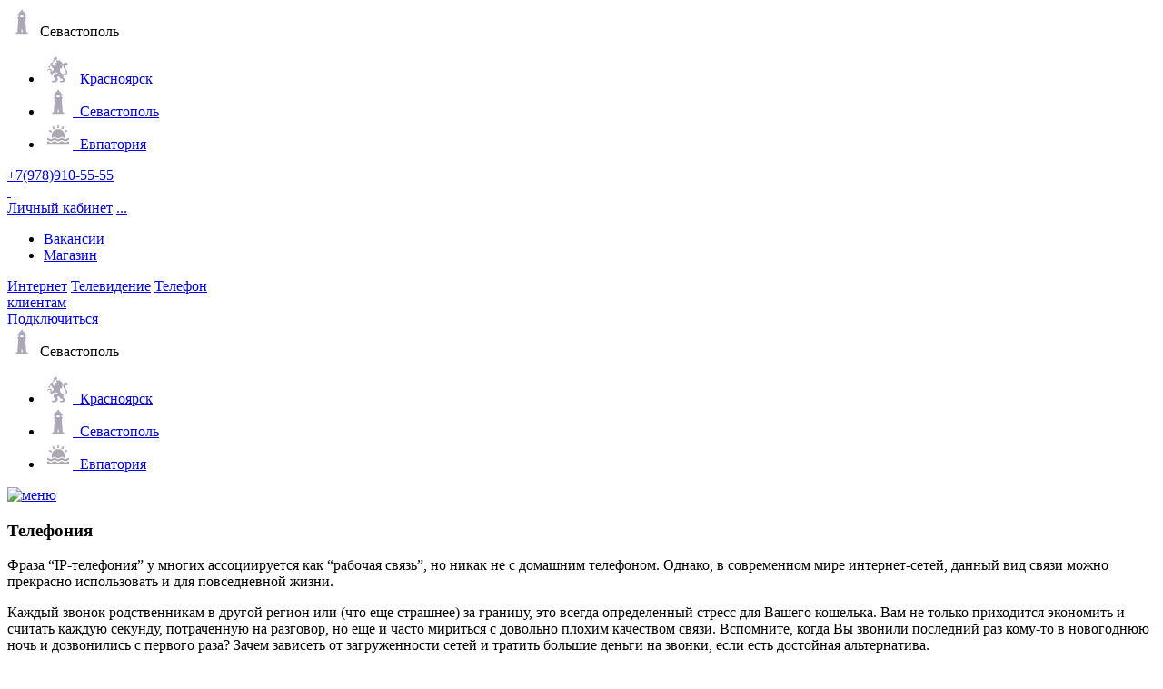

--- FILE ---
content_type: text/html; charset=UTF-8
request_url: https://sevastopol.axioma24.ru/uslugi/telefon/
body_size: 11508
content:
<!DOCTYPE html>
<html lang="ru" class="h-100">
 <head>
	<meta charset="utf-8">
	<meta name="robots" content="index, follow" />
	<meta name="keywords" content="высокоскоростной интернет, цифровое телевидение, кабельное телевидение, видеонаблюдение, телевидение, интернет" />
	<meta name="description" content="провайдер интернета, телевидения и прочих цифровых услуг" />
<meta name="viewport" content="width=device-width, initial-scale=1">
<title>Группа компаний Аксиома - мультисервисный провайдер интернета, телевидения и не только</title>
<script type="text/javascript" >
   (function(m,e,t,r,i,k,a){m[i]=m[i]||function(){(m[i].a=m[i].a||[]).push(arguments)};
   m[i].l=1*new Date();k=e.createElement(t),a=e.getElementsByTagName(t)[0],k.async=1,k.src=r,a.parentNode.insertBefore(k,a)})
   (window, document, "script", "https://mc.yandex.ru/metrika/tag.js", "ym");

   ym(83025975, "init", {
        clickmap:true,
        trackLinks:true,
        accurateTrackBounce:true,
        webvisor:true
   });
</script>
<noscript><div><img src="https://mc.yandex.ru/watch/83025975" style="position:absolute; left:-9999px;" alt="" /></div></noscript>

<!--
<script async src="https://www.googletagmanager.com/gtag/js?id=G-KVM1BB7LBG"></script>
<script>
  window.dataLayer = window.dataLayer || [];
  function gtag(){dataLayer.push(arguments);}
  //gtag('set', 'allow_ad_personalization_signals', false);
  gtag('js', new Date());

  gtag('config', 'G-KVM1BB7LBG');
  gtag('config','AW-337086624');
</script>
<script>
function gtag_report_conversion() {
  gtag('event', 'conversion', {
      'send_to': 'AW-337086624/FbcjCKjg3fUCEKCR3qAB'
  });
}
</script>
-->
<meta http-equiv="Content-Type" content="text/html; charset=UTF-8" />
<meta name="robots" content="index, follow" />
<meta name="keywords" content="высокоскоростной интернет, цифровое телевидение, кабельное телевидение, видеонаблюдение, телевидение, интернет" />
<meta name="description" content="провайдер интернета, телевидения и прочих цифровых услуг" />
<link href="/bitrix/templates/mcity/components/bitrix/news/uslugi/bitrix/news.detail/.default/style.css?1481622299155" type="text/css"  rel="stylesheet" />
<link href="/bitrix/js/main/core/css/core.css?14816222703963" type="text/css"  rel="stylesheet" />
<link href="/bitrix/js/main/core/css/core_popup.css?151262628514934" type="text/css"  rel="stylesheet" />
<link href="/bitrix/templates/mcity/components/bitrix/catalog.section/tarif/style.css?16503687353806" type="text/css"  rel="stylesheet" />
<link href="/bitrix/templates/mcity/css/bootstrap.min.css?1610712024153111" type="text/css"  data-template-style="true"  rel="stylesheet" />
<link href="/bitrix/templates/mcity/css/bootstrap-icons.css?161364735660859" type="text/css"  data-template-style="true"  rel="stylesheet" />
<link href="/bitrix/templates/mcity/styles.css?176535901910261" type="text/css"  data-template-style="true"  rel="stylesheet" />
<link href="/bitrix/templates/mcity/template_styles.css?176535901916" type="text/css"  data-template-style="true"  rel="stylesheet" />
<script type="text/javascript">if(!window.BX)window.BX={};if(!window.BX.message)window.BX.message=function(mess){if(typeof mess=='object') for(var i in mess) BX.message[i]=mess[i]; return true;};</script>
<script type="text/javascript">(window.BX||top.BX).message({'JS_CORE_LOADING':'Загрузка...','JS_CORE_NO_DATA':'- Нет данных -','JS_CORE_WINDOW_CLOSE':'Закрыть','JS_CORE_WINDOW_EXPAND':'Развернуть','JS_CORE_WINDOW_NARROW':'Свернуть в окно','JS_CORE_WINDOW_SAVE':'Сохранить','JS_CORE_WINDOW_CANCEL':'Отменить','JS_CORE_WINDOW_CONTINUE':'Продолжить','JS_CORE_H':'ч','JS_CORE_M':'м','JS_CORE_S':'с','JSADM_AI_HIDE_EXTRA':'Скрыть лишние','JSADM_AI_ALL_NOTIF':'Показать все','JSADM_AUTH_REQ':'Требуется авторизация!','JS_CORE_WINDOW_AUTH':'Войти','JS_CORE_IMAGE_FULL':'Полный размер'});</script>
<script type="text/javascript">(window.BX||top.BX).message({'LANGUAGE_ID':'ru','FORMAT_DATE':'DD.MM.YYYY','FORMAT_DATETIME':'DD.MM.YYYY HH:MI:SS','COOKIE_PREFIX':'BITRIX_SM','SERVER_TZ_OFFSET':'25200','SITE_ID':'s1','SITE_DIR':'/','USER_ID':'','SERVER_TIME':'1769305698','USER_TZ_OFFSET':'0','USER_TZ_AUTO':'Y','bitrix_sessid':'8eb4e9f3c673c90c7186d54a2f613551'});</script>


<script type="text/javascript" src="/bitrix/js/main/core/core.js?1512626285122263"></script>
<script type="text/javascript" src="/bitrix/js/main/core/core_popup.js?151262629159673"></script>
<script type="text/javascript">var bxDate = new Date(); document.cookie="BITRIX_SM_TIME_ZONE="+bxDate.getTimezoneOffset()+"; path=/; expires=Fri, 01-Jan-2038 00:00:00 GMT"</script>



<script type="text/javascript" src="/bitrix/templates/mcity/js/jquery-3.5.1.min.js?161071226189476"></script>
<script type="text/javascript" src="/bitrix/templates/mcity/js/bootstrap.bundle.min.js?161174739480821"></script>
<script type="text/javascript" src="/bitrix/templates/mcity/script.js?16320351567403"></script>
<script type="text/javascript" src="/bitrix/templates/mcity/components/bitrix/catalog.section/tarif/script.js?1751452619549"></script>

</head>
<body class="">
<a name="top"></a>


<!----><div class="container main w-100 p-0 position-relative" id="main">
<header class="navbar">
	<div class="fixcontainer">
	<div class="row w-100 logo">
		<div class="col-sm-3 col-md-5 col-4 col-lg-4 col-xl-3 h-100 position-relative p-0 m-0">
			<a href="/" alt="axioma" class="axioma_logo"><span class="rad"></span></a>
		</div>
    <div class="col-sm-9 col-md-7 col-8 col-lg-8 col-xl-9 d-none d-md-block h-100 p-0 m-0">
		<div class="d-flex flex-row d-flex align-items-stretch justify-content-between w-100 h-50 first-line ps-2">
			<div class="city d-flex align-items-center">
				<div class="dropdown">
				  <a class="dropdown-toggle select-city" type="button" id="dropdownCity" data-bs-toggle="dropdown" aria-expanded="false">
					<img src="/upload/iblock/373/37349d9397344cc4feb76014b25587fa.png" class="img-fluid">&nbsp;Севастополь				  </a>
				  <ul class="dropdown-menu text-nowrap" aria-labelledby="dropdownCity">
					  <li><a class="dropdown-item" href="http://krasnoyarsk.axioma24.ru/uslugi/telefon/"><img src="/upload/iblock/3a2/3a232160b5296ad99861a61ab2b3fb93.png" class="img-fluid city-link">&nbsp;&nbsp;Красноярск</a></li>
					  <li><a class="dropdown-item" href="http://sevastopol.axioma24.ru/uslugi/telefon/"><img src="/upload/iblock/373/37349d9397344cc4feb76014b25587fa.png" class="img-fluid city-link">&nbsp;&nbsp;Севастополь</a></li>
					  <li><a class="dropdown-item" href="http://evpatoriya.axioma24.ru/uslugi/telefon/"><img src="/upload/iblock/2c0/2c0adb5e2a89dda4a52da08f820c4b18.png" class="img-fluid city-link">&nbsp;&nbsp;Евпатория</a></li>
				  </ul>
				</div>
			</div>
			<div class="phone d-flex align-items-center d-none d-lg-flex">
				<a href="tel:+79789105555" class="site-icon call-phone">+7(978)910-55-55</a>
			</div>
			<div class="social d-flex align-items-center">

				<a href="https://vk.com/axioma24" class="site-icon social-vk" target="_blank">&nbsp;</a>												
			</div>
			<div class="d-flex align-items-stretch for_bussnes m-1">
				<div class="upper_menu d-flex align-items-stretch flex-row dropdown">


						<a href="https://my.axioma24.ru/" class="d-flex align-items-center me-1">Личный кабинет</a>
			
							<a href="#" class="addmenu d-flex align-items-center ms-1" id="dropdownTopMenu" data-bs-toggle="dropdown" aria-expanded="false">...</a>
					<ul class="dropdown-menu" aria-labelledby="dropdownTopMenu">
							<li><a href="/vakansii/" class="dropdown-item">Вакансии</a></li>
		
	
								<li><a href="https://axioma24.shop/" class="dropdown-item">Магазин</a></li>
		
	
				</div>
			</div>
		</div>
		<div class="d-flex w-100 h-50 ps-2">
			<div class="d-flex w-100 align-items-stretch">
				<div class="menu d-flex align-items-stretch flex-row">


			<a href="#internet" class="d-flex align-items-center me-3">Интернет</a>
		
			<a href="#televidenie" class="d-flex align-items-center me-3">Телевидение</a>
		
			<a href="#telefon" class="d-flex align-items-center me-3">Телефон</a>
		


				</div>
			</div>
	<div class="d-flex align-items-stretch for_client m-1">
		<div class="d-flex align-items-stretch flex-row"><a href="/client/" class="d-flex align-items-center">клиентам</a></div>
	</div>
		<!--
			<div class="d-flex align-items-stretch for_client m-1">
				<div class="d-flex align-items-stretch flex-row"><a href="/client/" class="d-flex align-items-center">клиентам</a></div>
			</div>
-->
			<div class="d-flex align-items-stretch client m-1">
				<div class="d-flex align-items-stretch flex-row"><a href="/stay-client/" class="d-flex align-items-center" data-bs-toggle="modal" data-bs-target="#stayClient">Подключиться</a></div>
			</div>
		</div>
    </div>
	<div class="d-flex col-sm-9 cols-md-8 col-8 d-block d-md-none h-100 align-items-stretch justify-content-between">
		<div class="city d-flex align-items-center">
			<div class="dropdown">
				  <a class="dropdown-toggle select-city" type="button" id="dropdownCity" data-bs-toggle="dropdown" aria-expanded="false">
					<img src="/upload/iblock/373/37349d9397344cc4feb76014b25587fa.png" class="img-fluid">&nbsp;Севастополь				  </a>
				  <ul class="dropdown-menu" aria-labelledby="dropdownCity">
					  <li><a class="dropdown-item" href="http://krasnoyarsk.axioma24.ru/uslugi/telefon/"><img src="/upload/iblock/3a2/3a232160b5296ad99861a61ab2b3fb93.png" class="img-fluid">&nbsp;&nbsp;Красноярск</a></li>
					  <li><a class="dropdown-item" href="http://sevastopol.axioma24.ru/uslugi/telefon/"><img src="/upload/iblock/373/37349d9397344cc4feb76014b25587fa.png" class="img-fluid">&nbsp;&nbsp;Севастополь</a></li>
					  <li><a class="dropdown-item" href="http://evpatoriya.axioma24.ru/uslugi/telefon/"><img src="/upload/iblock/2c0/2c0adb5e2a89dda4a52da08f820c4b18.png" class="img-fluid">&nbsp;&nbsp;Евпатория</a></li>
				  </ul>
			</div>
		</div>
		<div class="d-flex m-1">
			<a href="#" class="addmenu d-flex align-items-center" data-bs-toggle="modal" data-bs-target="#mobileBigMenu"><img src="/bitrix/templates/mcity/images/menu.png" class="" alt="меню"></a>
		</div>
    </div>
	</div>
  </div>
</header>
<content>
<div class="fixcontainer p-5"><div class="news-detail">
					<h3>Телефония</h3>
					<p>
	 Фраза “IP-телефония” у многих ассоциируется как “рабочая связь”, но никак не с домашним телефоном. Однако, в современном мире интернет-сетей, данный вид связи можно прекрасно использовать и для повседневной жизни.
</p>
<p>
	 Каждый звонок родственникам в другой регион или (что еще страшнее) за границу, это всегда определенный стресс для Вашего кошелька. Вам не только приходится экономить и считать каждую секунду, потраченную на разговор, но еще и часто мириться с довольно плохим качеством связи. Вспомните, когда Вы звонили последний раз кому-то в новогоднюю ночь и дозвонились с первого раза? Зачем зависеть от загруженности сетей и тратить большие деньги на звонки, если есть достойная альтернатива.
</p>
<p>
	 Компания Аксиома предлагает своим клиентам удобное решение: IP-телефония.
</p>
<p>
 <br>
</p>
<h3> <span style="color: #c33d57;">Всегда на связи</span></h3>
<p>
 <br>
</p>
<p>
	 IP-телефония (она же VoIP) - это простота и надежность, достаточно иметь действующее подключение к сети интернет. Не надо думать о доступности вышки мобильной станции, бегать по квартире, выискивая тот заветный угол, в котором Ваш смартфон ловит сеть. Качество связи всегда будет оставаться на высоком уровне.
</p>
<p>
	 Забудьте фразу “линия перегружена”. Будьте уверены, что с нами Вы в любое время сможете дозвониться туда, куда нужно.
</p>
<p>
	<br>
</p>
<p>
</p>
<h3><span style="color: #c33d57;">Удобно и выгодно</span></h3>
<p>
 <br>
</p>
<p>
	 Выберите понравившийся Вам короткий номер телефона. Легко запомнить - легко использовать. Номер останется Вашим и не изменится (если только Вы не захотите обратного).
</p>
<p>
	 Позаботьтесь о старшем поколении: зачем покупать новомодный смартфон и обучать им пользоваться, мучить их “длинными” номерами телефонов? Сохраните то удобство, к которому привыкли Ваши бабушки и дедушки. Установите стационарный “кнопочный” IP-телефон и общайтесь с ними комфортно.
</p>
<p>
	 Мы предлагаем нашим клиентам выгодные тарифные планы: все прозрачно и понятно. Звоните на дальние расстояния и не думайте о деньгах. Вы часто общаетесь по-телефону? Компания Аксиома готова предоставить Вам тарифный план с <b>фактическим безлимитом звонко</b>в.
</p>
<p>
	 Для юридических лиц также существую интересные предложения. Нужно оборудовать офис? Подключить несколько телефонов? Все это - не проблема. Наши мастера готовы подготовить Ваше помещение к комфортной работе. Ваши сотрудники всегда будут на связи.
</p>
<p>
	 Вам часто звонят, но не всегда есть возможность ответить? Не упускайте ничего важного с помощью нашего квалифицированного Call-центра. В любое время суток мы примем звонок и передадим Вам всю важную информацию.
</p>
<p>
	 IP-телефония, интернет и телевидение - это далеко не полный список услуг, который готова предложить Вам наша компания. Выбирайте комплексные решения или подключайте выборочно услугу и наслаждайтесь качественной связью в любое время.
</p>
<p>
 <br>
</p>
<p>
	 Для подключения сервиса&nbsp;вы можете самостоятельно позвонить по контактому номеру телефона в верней части шапки, причем круглосуточно либо оставить заявку через кнопку "Стать клиентом",&nbsp;если вы уже выбрали для себя тариф то можете нажать на кнопку подключится в нем<br>
</p>		<div style="clear:both"></div>
	<br />
	</div><p><a href="/uslugi/">Возврат к списку</a></p>


<div class="catalog-section"><a name="tarif"></a>
<div class="switch d-flex flex-column flex-md-row">		<div class="p-2">
			<div class="form-check form-switch">
			  <input class="form-check-input" type="checkbox" id="flexSwitch6387" for="service6387">
			  <label class="form-check-label" for="flexSwitch6387"><img src="/upload/iblock/3af/3af3998b921602128d03b8666974261a.png" /> Интернет</label>
			</div>
		</div>
				<div class="p-2">
			<div class="form-check form-switch">
			  <input class="form-check-input" type="checkbox" id="flexSwitch6388" for="service6388">
			  <label class="form-check-label" for="flexSwitch6388"><img src="/upload/iblock/78f/78f1b5f8e32f4653a1702d2781acea6f.png" /> Телевидение</label>
			</div>
		</div>
		</div>
<div class="row"><div class="block-element col-12 col-md-6 col-xl-4 position-relative service6389"><div class="block-section"><a name="telefon"></a>


		<div class="tarif text-center position-relative col0" section="667">
		<figure class="figure figurepic figurepic0 text-center col-12 col-md-4" style="background-image:url('/upload/iblock/6b7/6b712b84e29a16af35e2994c85de89e0.png')"></figure>
		<div class="uslug-list">
		<img src="/upload/iblock/610/61043c181d29e4768b55515365de2195.png" />		</div>
		<h4>Тариф <span class="name">Безлимитный домашний телефон</span></h4>

		<figure class="figure figuretext m-0 p-0 pt-4 mt-4 text-center">
					</figure>
		<figure class="figure figurebottom m-0 p-0 text-center">
			<div class="bottom-content">

			<div class="bprice"><span class="bprice">300</span> ₽/мес</div>			<div class="price p-3 d-none"><span class="text-decoration-line-through"></span> 300 руб/мес</div>
			<div class="p-3"><a onclick="ym(83025975,'reachGoal','showtarif');return true;" class="btn btn-outline-primary for_client_tarifmain" data-bs-toggle="modal" data-bs-target="#tarif-info6402" href="/tarify/telefon-bezlimitnyy/">Подключиться</a></div>
			</div>
			</figure>
		</div>
		</div>
		</div>
		<div class="block-element col-12 col-md-6 col-xl-4 position-relative service6389"><div class="block-section"><a name="telefon"></a>


		<div class="tarif text-center position-relative col1" section="667">
		<figure class="figure figurepic figurepic1 text-center col-12 col-md-4" style="background-image:url('/upload/iblock/c09/c094b8e6e44f40dbbfeb81c09e612bc0.jpg')"></figure>
		<div class="uslug-list">
		<img src="/upload/iblock/610/61043c181d29e4768b55515365de2195.png" />		</div>
		<h4>Тариф <span class="name">Домашний телефон</span></h4>

		<figure class="figure figuretext m-0 p-0 pt-4 mt-4 text-center">
					</figure>
		<figure class="figure figurebottom m-0 p-0 text-center">
			<div class="bottom-content">

			<div class="bprice"><span class="bprice">50</span> ₽/мес</div>			<div class="price p-3 d-none"><span class="text-decoration-line-through"></span>  <b><span style="color: #fa3455; font-size: 32pt;">50</span></b> ₽/мес</div>
			<div class="p-3"><a onclick="ym(83025975,'reachGoal','showtarif');return true;" class="btn btn-outline-primary for_client_tarifmain" data-bs-toggle="modal" data-bs-target="#tarif-info6400" href="/tarify/domashniy-telefon/">Подключиться</a></div>
			</div>
			</figure>
		</div>
		</div>
		</div>
		</div><div class="modal fade" id="tarif-info6402" data-bs-backdrop="static" data-bs-keyboard="false" tabindex="-1" aria-hidden="true">
  <div class="modal-dialog modal-fullscreen">
    <div class="modal-content">
      <div class="modal-header">
        <button type="button" class="btn-close btn-close-white" data-bs-dismiss="modal" aria-label="Close"></button>
      </div>
      <div class="modal-body">
	  <div class="fixcontainer px-5">

	  <form method="post">
		  <h4 class="name">Выбранный тариф: </h4>
		  <h5 class="text-center">Безлимитный домашний телефон</h5>
		  <div class="row text-center">
			<div class="price"><span class="text-decoration-line-through"></span> 300 руб/мес</div>
		  </div>

			<div class="row justify-content-md-center py-5">
				<div class="px-lg-5 mx-lg-5 text-justify"></div>
				</div>

		  	<div class="row justify-content-md-center">
				<div class="col-12 col-md-9 cl-lg-6 text-center text-before">
				</div>
			</div>
			<div class="row justify-content-md-center">
				<div class="col-12 col-md-9 cl-lg-6">
					<div class="row">
						<div class="col-12 col-md-6 form-field mt-3">
							<label class="form-label">Имя</label>
							<input type="text" class="form-control" name="name" placeholder="Имя" label="Имя" />
						</div>
						<div class="col-12 col-md-6 form-field mt-3">
							<label class="form-label">Контактный телефон</label>
							<input type="text" class="form-control" name="phone" placeholder="Контактный телефон" label="Контактный телефон" />
						</div>
					</div>
				</div>
			</div>
			<input type="hidden" name="tarif" value="" />
			<div class="row justify-content-md-center py-md-5 pages pagetext">
					<div class="col-12 col-md-9 cl-lg-6 position-relative">
						<div class="row">
							<div class="col-12 text-center form-field mt-3">
								<label class="form-label">Дополнительная информация</label>
								<textarea name="add" class="form-control" rows="3"></textarea>
							</div>
						</div>
					</div>
			</div>
	  </form>
	  </div>
	  <div class="row justify-content-md-center d-none thx">
			<div class="col-12 col-md-6 text-center">
				<img src="/images/thx.png" class="img-fluid" alt="Спасибо за ваше обращение">
				<h5 class="p-4">Спасибо за Ваше обращение</h5>
				<p class="p-4">Наши операторы свяжутся с Вами при первой возможности</p>
			</div>
		</div>
      </div>
      <div class="modal-footer text-center">
	    <button type="button" class="btn btn-primary beClientTariff text-uppercase p-3" onclick="ym(83025975,'reachGoal','sendform');gtag_report_conversion();return true;">Отправить запрос</button>
		<br>Нажимая на кнопку, вы соглашаетесь с <a href="/privacy-policy/" target="_blank" class="white">политикой в отношении обработки персональных данных</a>.
		<br>
        <a data-bs-dismiss="modal">Вернуться</a>
      </div>
    </div>
  </div>
</div><div class="modal fade" id="tarif-info6400" data-bs-backdrop="static" data-bs-keyboard="false" tabindex="-1" aria-hidden="true">
  <div class="modal-dialog modal-fullscreen">
    <div class="modal-content">
      <div class="modal-header">
        <button type="button" class="btn-close btn-close-white" data-bs-dismiss="modal" aria-label="Close"></button>
      </div>
      <div class="modal-body">
	  <div class="fixcontainer px-5">

	  <form method="post">
		  <h4 class="name">Выбранный тариф: </h4>
		  <h5 class="text-center">Домашний телефон</h5>
		  <div class="row text-center">
			<div class="price"><span class="text-decoration-line-through"></span>  <b><span style="color: #fa3455; font-size: 32pt;">50</span></b> ₽/мес</div>
		  </div>

			<div class="row justify-content-md-center py-5">
				<div class="px-lg-5 mx-lg-5 text-justify"></div>
				</div>

		  	<div class="row justify-content-md-center">
				<div class="col-12 col-md-9 cl-lg-6 text-center text-before">
				</div>
			</div>
			<div class="row justify-content-md-center">
				<div class="col-12 col-md-9 cl-lg-6">
					<div class="row">
						<div class="col-12 col-md-6 form-field mt-3">
							<label class="form-label">Имя</label>
							<input type="text" class="form-control" name="name" placeholder="Имя" label="Имя" />
						</div>
						<div class="col-12 col-md-6 form-field mt-3">
							<label class="form-label">Контактный телефон</label>
							<input type="text" class="form-control" name="phone" placeholder="Контактный телефон" label="Контактный телефон" />
						</div>
					</div>
				</div>
			</div>
			<input type="hidden" name="tarif" value="" />
			<div class="row justify-content-md-center py-md-5 pages pagetext">
					<div class="col-12 col-md-9 cl-lg-6 position-relative">
						<div class="row">
							<div class="col-12 text-center form-field mt-3">
								<label class="form-label">Дополнительная информация</label>
								<textarea name="add" class="form-control" rows="3"></textarea>
							</div>
						</div>
					</div>
			</div>
	  </form>
	  </div>
	  <div class="row justify-content-md-center d-none thx">
			<div class="col-12 col-md-6 text-center">
				<img src="/images/thx.png" class="img-fluid" alt="Спасибо за ваше обращение">
				<h5 class="p-4">Спасибо за Ваше обращение</h5>
				<p class="p-4">Наши операторы свяжутся с Вами при первой возможности</p>
			</div>
		</div>
      </div>
      <div class="modal-footer text-center">
	    <button type="button" class="btn btn-primary beClientTariff text-uppercase p-3" onclick="ym(83025975,'reachGoal','sendform');gtag_report_conversion();return true;">Отправить запрос</button>
		<br>Нажимая на кнопку, вы соглашаетесь с <a href="/privacy-policy/" target="_blank" class="white">политикой в отношении обработки персональных данных</a>.
		<br>
        <a data-bs-dismiss="modal">Вернуться</a>
      </div>
    </div>
  </div>
</div></div></div></content>
<div class="phone-bibi position-fixed d-lg-none">
	<a href="tel:+79789105555" class="site-icon call-phone"><img src="/images/call-me-pls.svg" class="figure-img img-fluid" width="65px" height="65px" alt="Позвоните нам сейчас"></a>
</div>

<div class="upper-link position-fixed" style="display:none;">
	<a href="#top" class="site-icon call-phone"><img src="/images/upper-me.svg" class="figure-img img-fluid" alt="Наверх" width="65px" height="65px"></a>
</div>

<footer body-action="action_footer">
	<div class="d-flex footer1 m-0 justify-content-evenly justify-content-md-center flex-wrap text-uppercase p-3">
<div class="d-flex mx-3">
			<a href="/uslugi/internet/">
				<figure class="figure text-center m-0">
				  <img src="/upload/iblock/dc8/dc8b00eaf3eaf0e378da891fac83e281.png" class="figure-img img-fluid" alt="Интернет">
				  <figcaption class="figure-caption text-center">Интернет</figcaption>
				</figure>
			</a>
		</div><div class="d-flex mx-3">
			<a href="/uslugi/televidenie/">
				<figure class="figure text-center m-0">
				  <img src="/upload/iblock/712/712c69f4d2b8331e237beb955c3250eb.png" class="figure-img img-fluid" alt="Телевидение">
				  <figcaption class="figure-caption text-center">Телевидение</figcaption>
				</figure>
			</a>
		</div><div class="d-flex mx-3">
			<a href="/uslugi/telefon/">
				<figure class="figure text-center m-0">
				  <img src="/upload/iblock/651/65118e19e31ad29319e57094d177d291.png" class="figure-img img-fluid" alt="Телефония">
				  <figcaption class="figure-caption text-center">Телефония</figcaption>
				</figure>
			</a>
		</div><div class="d-flex mx-3">
			<a href="/uslugi/videonablyudenie/">
				<figure class="figure text-center m-0">
				  <img src="/upload/iblock/b94/b940df1d9eb8eac3f898bd362522d59d.png" class="figure-img img-fluid" alt="Видеонаблюдение">
				  <figcaption class="figure-caption text-center">Видеонаблюдение</figcaption>
				</figure>
			</a>
		</div><div class="d-flex mx-3">
			<a href="/uslugi/skud/">
				<figure class="figure text-center m-0">
				  <img src="/upload/iblock/afc/afce53936e45908b5868e0052cdc690e.png" class="figure-img img-fluid" alt="СКУД">
				  <figcaption class="figure-caption text-center">СКУД</figcaption>
				</figure>
			</a>
		</div>	</div>
	<div class="fixcontainer">
	<div class="row footer2 m-0 p-2 py-4">
		<div class="col">
			<div class="row">



	
	
					<div class="col parent mx-4 mb-4 text-nowrap"><a href="/tarify/" class="root-item">Тарифы</a>
				<div class="row mt-2 pt-2">
		
	
	

	
	
							<div class="col text-nowrap"><a href="/tarify/#internet">На интернет</a></div>
			


	
	

	
	
							<div class="col text-nowrap"><a href="/tarify/#televidenie">На телевидение</a></div>
			


	
	

	
	
							<div class="col text-nowrap"><a href="/tarify/#telefon">На телефон</a></div>
			


	
	

			</div></div>	
	
					<div class="col parent mx-4 mb-4 text-nowrap"><a href="/uslugi/" class="root-item-selected">Услуги</a>
				<div class="row mt-2 pt-2">
		
	
	

	
	
							<div class="col text-nowrap"><a href="/uslugi/#internet">Интернет</a></div>
			


	
	

	
	
							<div class="col text-nowrap"><a href="/uslugi/#televidenie">Телевидение</a></div>
			


	
	

	
	
							<div class="col text-nowrap"><a href="/uslugi/#telefon">Телефон</a></div>
			


	
	

			</div></div>	
	
					<div class="col parent mx-4 mb-4 text-nowrap"><a href="/client/" class="root-item">Клиентам</a>
				<div class="row mt-2 pt-2">
		
	
	

	
	
							<div class="col text-nowrap"><a href="/client/#pay">Способы оплаты</a></div>
			


	
	

	
	
							<div class="col text-nowrap"><a href="/client/#info">Инструкции</a></div>
			


	
	

	
	
							<div class="col text-nowrap"><a href="/client/#bonusarium">Бонусная программа</a></div>
			


	
	

			</div></div>	
	
					<div class="col parent mx-4 mb-4 text-nowrap"><a href="/about/" class="root-item">О компании</a>
				<div class="row mt-2 pt-2">
		
	
	

	
	
							<div class="col text-nowrap"><a href="/vakansii/">Вакансии</a></div>
			


	
	

	
	
							<div class="col text-nowrap"><a href="/about/#map">Покрытие</a></div>
			


	
	

	
	
							<div class="col text-nowrap"><a href="/about/#dogovor">Договоры</a></div>
			


	
	

	
	
							<div class="col text-nowrap"><a href="/about/#licence">Лицензии</a></div>
			


	
	

	</div></div>
			</div>
<div class="row">
<div class="col parent mx-4 mb-4 text-nowrap">
<a href="/privacy-policy/" target="_blank">Обработка персональных данных</a>
</div>
</div>
		</div>
		<div class="col-sm-12 col-md-3 text-center">
			<img src="/bitrix/templates/mcity/images/big24.png" class="img-fluid m-2 d-sm-none d-md-inline" alt="Аксиома24">
			<div class="d-flex justify-content-center">
				<!--<a href="#" class="d-flex"><img src="/bitrix/templates/mcity/images/visa.png" class="img-fluid" alt="виза"></a>-->
				<!--<a href="#" class="d-flex"><img src="/bitrix/templates/mcity/images/mastercard.png" class="img-fluid" alt="мастеркард"></a>-->
				<a href="#" class="d-flex"><img src="/bitrix/templates/mcity/images/mir.png" class="img-fluid" alt="мир"></a>
			</div>
		</div>
		<div class="col-sm-12 col-md-3">
			<div class="d-flex flex-column justify-content-around h-100">
				<a href="tel:+79789105555" class="d-flex">ПОДКЛЮЧЕНИЕ<br>	+7(978)910-55-55<br>Круглосуточно</a>
				<a href="tel:+79789105555" class="d-flex">ТЕХНИЧЕСКАЯ ПОДДЕРЖКА<br>+7(978)910-55-55<br>Круглосуточно</a>
				<!--<a href="https://t.me/myAxiomaHelpBot" target="_blank" class="d-flex"><img src="/upload/medialibrary/c6c/c6ce522a1f15ea6daed212d5015e826f.png" height="161px" width="161px"></a>-->
			</div>
		</div>
	</div>
	<div class="row footer3 m-0 d-none d-md-block">
		<img src="/upload/iblock/ec0/ec00d75e41c6648da7c142374523f117.png" class="img-fluid" alt="Севастополь">
	</div>
	</div>
</footer>
</div>
<div class="modal fade" id="stayClientOld" data-bs-backdrop="static" data-bs-keyboard="false" tabindex="-1" aria-labelledby="staticBackdropLabel" aria-hidden="true">
  <div class="modal-dialog">
    <div class="modal-content">
<form name="conectform" method="post">
      <div class="modal-header">
        <h5 class="modal-title" id="staticBackdropLabel">Оставить контактные данные</h5>
        <button type="button" class="btn-close" data-bs-dismiss="modal" aria-label="Close"></button>
      </div>
      <div class="modal-body">
			<div class="col-12 form-field mt-3">
				<label class="form-label">Имя</label>
				<input type="text" class="form-control" name="name" placeholder="Имя" label="Имя" />
			</div>
			<div class="col-12 form-field mt-3">
				<label class="form-label">Контактный телефон</label>
				<input type="text" class="form-control" name="phone" placeholder="Контактный телефон" label="Контактный телефон" />
			</div>
      </div>
      <div class="modal-footer">
        <button type="button" class="btn btn-secondary" data-bs-dismiss="modal">Закрыть</button>
        <button type="button" class="btn btn-primary beClient">Отправить запрос</button>
		  Нажимая на кнопку, вы соглашаетесь с <a href="/privacy-policy/" target="_blank" class="white">политикой в отношении обработки персональных данных</a>.
      </div>
</form>
    </div>
  </div>
</div>
<div class="modal fade" id="stayClientOld2" data-bs-backdrop="static" data-bs-keyboard="false" tabindex="-1" aria-labelledby="staticBackdropLabel" aria-hidden="true">
  <div class="modal-dialog modal-fullscreen">
    <div class="modal-content">
      <div class="modal-header">
        <h5 class="modal-title w-100 text-center">Оставить контактные данные</h5>
        <button type="button" class="btn-close btn-close-white" data-bs-dismiss="modal" aria-label="Close"></button>
      </div>
      <div class="modal-body">
		<form name="conectform" method="post">
			<div class="row justify-content-md-center">
				<div class="col-12 col-md-9 cl-lg-6 text-center text-before">
				</div>
			</div>
			<div class="row justify-content-md-center">
				<div class="col-12 col-md-9 cl-lg-6">
					<div class="row">
						<div class="col-12 col-md-6 form-field mt-3">
							<label class="form-label">Имя</label>
							<input type="text" class="form-control" name="name" placeholder="Имя" label="Имя" />
						</div>
						<div class="col-12 col-md-6 form-field mt-3">
							<label class="form-label">Контактный телефон</label>
							<input type="text" class="form-control" name="phone" placeholder="Контактный телефон" label="Контактный телефон" />
						</div>
					</div>
				</div>
			</div>
			<input type="hidden" name="tarif" value="" />
			<div class="row justify-content-md-center py-5">
				<div class="col-12 col-md-9 cl-lg-6 text-center text-after">
				</div>
			</div>
			<div class="master py-md-5">
			<div class="row justify-content-md-center py-md-5 pages page1">
				<div class="col-12 col-md-9 cl-lg-6">
					<div class="row">
						<div class="col-12 col-md-4 text-center select-and-contine" to-page="page2">
							<div class="picture-box connect-me"></div>
							<p>Подключиться</p>
						</div>
						<div class="col-12 col-md-4 text-center select-and-contine" to-page="page3">
							<div class="picture-box help-me"></div>
							<p>Спросить</p>
						</div>
						<div class="col-12 col-md-4 text-center select-and-contine" to-page="page4">
							<div class="picture-box appeal-me"></div>
							<p>Пожаловаться</p>
						</div>
					</div>
				</div>
			</div>
			<div class="row justify-content-md-center py-md-5 pages page2 d-none" to-back="page1">
				<div class="col-12 col-md-9 cl-lg-6 position-relative">
					<a class="carousel-control-prev" role="button">
						<span class="carousel-control-prev-icon" aria-hidden="true"></span>
						<span class="visually-hidden">Назад</span>
					</a>
					<a class="carousel-control-next d-none" role="button" to-page="pagetext">
						<span class="carousel-control-next-icon" aria-hidden="true"></span>
						<span class="visually-hidden">далее</span>
					</a>
					<div class="row">
						<div class="col-12 col-md-4 text-center select-and-select">
							<div class="picture-box internet-me"></div>
							<p>Интернет</p>
						</div>
						<div class="col-12 col-md-4 text-center select-and-select">
							<div class="picture-box tv-me"></div>
							<p>Телевидение</p>
						</div>
						<div class="col-12 col-md-4 text-center select-and-select">
							<div class="picture-box over-me"></div>
							<p>Другие услуги</p>
						</div>
					</div>
				</div>
			</div>
			<div class="row justify-content-md-center py-md-5 pages page3 d-none" to-back="page1">
				<div class="col-12 col-md-9 cl-lg-6 position-relative">
					<a class="carousel-control-prev" href="#carouselAction" role="button" data-bs-slide="prev">
						<span class="carousel-control-prev-icon" aria-hidden="true"></span>
						<span class="visually-hidden">Назад</span>
					</a>
					<div class="row">
						<div class="col-12 col-md-4 text-center select-and-contine" to-page="pagetext">
							<div class="picture-box consult-me"></div>
							<p>Консультация</p>
						</div>
						<div class="col-12 col-md-4 text-center select-and-contine" to-page="pagetext">
							<div class="picture-box help-now-me"></div>
							<p>Помощь</p>
						</div>
						<div class="col-12 col-md-4 text-center select-and-contine" to-page="pagetext">
							<div class="picture-box pay-me"></div>
							<p>По оплате</p>
						</div>
					</div>
				</div>
			</div>
			<div class="row justify-content-md-center py-md-5 pages page4 d-none" to-back="page1">
				<div class="col-12 col-md-9 cl-lg-6 position-relative">
					<a class="carousel-control-prev" href="#carouselAction" role="button" data-bs-slide="prev">
						<span class="carousel-control-prev-icon" aria-hidden="true"></span>
						<span class="visually-hidden">Назад</span>
					</a>
					<div class="row">
						<div class="col-12 col-md-4 text-center select-and-contine" to-page="pagetext">
							<div class="picture-box consult-me"></div>
							<p>На сотрудников</p>
						</div>
						<div class="col-12 col-md-4 text-center select-and-contine" to-page="pagetext">
							<div class="picture-box help-now-me"></div>
							<p>На услуги</p>
						</div>
						<div class="col-12 col-md-4 text-center select-and-contine" to-page="pagetext">
							<div class="picture-box pay-me"></div>
							<p>На сайт</p>
						</div>
					</div>
				</div>
			</div>
			<div class="row justify-content-md-center py-md-5 pages pagetext d-none" to-back="page1">
				<div class="col-12 col-md-9 cl-lg-6 position-relative">
					<a class="carousel-control-prev" href="#carouselAction" role="button" data-bs-slide="prev">
						<span class="carousel-control-prev-icon" aria-hidden="true"></span>
						<span class="visually-hidden">Назад</span>
					</a>
					<div class="row">
						<div class="col-12 text-center">
							<label class="form-label">Напишите нам все что необходимо знать что бы наши сотрудники были подготовлены к разговору с вами.<br>
							например адрес и удобное время, либо нажмите кнопку "Отправить запрос"</label>
							<textarea name="add" class="form-control" rows="7"></textarea>
						</div>
					</div>
				</div>
			</div>
			</div>
		</form>
		<div class="row justify-content-md-center d-none thx">
			<div class="col-12 col-md-6 text-center">
				<img src="/images/thx.png" class="img-fluid" alt="Спасибо за ваше обращение">
				<h5 class="p-4">Спасибо за Ваше обращение</h5>
				<p class="p-4">Наши операторы свяжутся с Вами при первой возможности</p>
			</div>
		</div>
      </div>
      <div class="modal-footer text-center">
        <button type="button" class="btn btn-primary beClient text-uppercase p-3">Отправить запрос</button>
		<br>Нажимая на кнопку, вы соглашаетесь с <a href="/privacy-policy/" target="_blank" class="white">политикой в отношении обработки персональных данных</a>.
		<br>
		<a class="btn text-uppercase" data-bs-dismiss="modal">Закрыть</a>
      </div>
    </div>
  </div>
</div>
<div class="modal fade" id="stayClient" data-bs-backdrop="static" data-bs-keyboard="false" tabindex="-1" aria-labelledby="staticBackdropLabel" aria-hidden="true">
  <div class="modal-dialog modal-fullscreen">
    <div class="modal-content">
      <div class="modal-header">
        <h5 class="modal-title w-100 text-center">Оставить контактные данные</h5>
        <button type="button" class="btn-close btn-close-white" data-bs-dismiss="modal" aria-label="Close"></button>
      </div>
      <div class="modal-body">
		<form name="conectform" method="post">
			<div class="row justify-content-md-center">
				<div class="col-12 col-md-9 cl-lg-6 text-center text-before">
				</div>
			</div>
			<div class="row justify-content-md-center">
				<div class="col-12 col-md-9 cl-lg-6">
					<div class="row">
						<div class="col-12 col-md-6 form-field mt-3">
							<label class="form-label">Имя</label>
							<input type="text" class="form-control" name="name" placeholder="Имя" label="Имя" />
						</div>
						<div class="col-12 col-md-6 form-field mt-3">
							<label class="form-label">Контактный телефон</label>
							<input type="text" class="form-control" name="phone" placeholder="Контактный телефон" label="Контактный телефон" />
						</div>
					</div>
				</div>
			</div>
			<input type="hidden" name="tarif" value="" />
			<div class="row justify-content-md-center py-5">
				<div class="col-12 col-md-9 cl-lg-6 text-center text-after">
				</div>
			</div>
			<div class="master py-md-5">
				<div class="row justify-content-md-center py-md-5 pages pagetext">
					<div class="col-12 col-md-9 cl-lg-6 position-relative">
						<div class="row">
							<div class="col-12 text-center">
								<label class="form-label">Напишите нам все что необходимо знать что бы наши сотрудники были подготовлены к разговору с вами.<br>
								например адрес и удобное время, либо нажмите кнопку "Отправить запрос"</label>
								<textarea name="add" class="form-control" rows="7"></textarea>
							</div>
						</div>
					</div>
				</div>
			</div>



		</form>
		<div class="row justify-content-md-center d-none thx">
			<div class="col-12 col-md-6 text-center">
				<img src="/images/thx.png" class="img-fluid" alt="Спасибо за ваше обращение">
				<h5 class="p-4">Спасибо за Ваше обращение</h5>
				<p class="p-4">Наши операторы свяжутся с Вами при первой возможности</p>
			</div>
		</div>
      </div>
      <div class="modal-footer text-center">
        <button type="button" class="btn btn-primary beClient text-uppercase p-3">Отправить запрос</button>
		<br>
		  Нажимая на кнопку, вы соглашаетесь с <a href="/privacy-policy/" target="_blank" class="white">политикой в отношении обработки персональных данных</a>.
		<br>
		<a class="btn text-uppercase" data-bs-dismiss="modal">Закрыть</a>
      </div>
    </div>
  </div>
</div>
<div class="modal" id="mobileBigMenu" data-bs-backdrop="static" data-bs-keyboard="false" tabindex="-1" aria-labelledby="staticBackdropLabel" aria-hidden="true">
  <div class="modal-dialog modal-fullscreen">
    <div class="modal-content">
      <div class="modal-header">
		<h5 class="modal-title" id="mobileBigMenuLabel">АКСИОМА24 Севастополь</h5>
        <button type="button" class="btn-close" data-bs-dismiss="modal" aria-label="Close"></button>
      </div>
      <div class="modal-body">

		<div class="row">



	
	
							<div class="col text-nowrap"><a href="https://my.axioma24.ru/" class="root-item">Личный кабинет</a></div>
			


	
	

	
	
							<div class="col text-nowrap"><a href="/vakansii/" class="root-item">Вакансии</a></div>
			


	
	

	
	
							<div class="col text-nowrap"><a href="https://axioma24.shop/" class="root-item">Магазин</a></div>
			


	
	


		</div>
		<br>
		<div class="row">



	
	
					<div class="col parent mx-4 mb-4 text-nowrap"><a href="/tarify/" class="root-item">Тарифы</a>
				<div class="row mt-2 pt-2">
		
	
	

	
	
							<div class="col text-nowrap"><a href="/tarify/#internet">На интернет</a></div>
			


	
	

	
	
							<div class="col text-nowrap"><a href="/tarify/#televidenie">На телевидение</a></div>
			


	
	

	
	
							<div class="col text-nowrap"><a href="/tarify/#telefon">На телефон</a></div>
			


	
	

			</div></div>	
	
					<div class="col parent mx-4 mb-4 text-nowrap"><a href="/uslugi/" class="root-item-selected">Услуги</a>
				<div class="row mt-2 pt-2">
		
	
	

	
	
							<div class="col text-nowrap"><a href="/uslugi/#internet">Интернет</a></div>
			


	
	

	
	
							<div class="col text-nowrap"><a href="/uslugi/#televidenie">Телевидение</a></div>
			


	
	

	
	
							<div class="col text-nowrap"><a href="/uslugi/#telefon">Телефон</a></div>
			


	
	

			</div></div>	
	
					<div class="col parent mx-4 mb-4 text-nowrap"><a href="/client/" class="root-item">Клиентам</a>
				<div class="row mt-2 pt-2">
		
	
	

	
	
							<div class="col text-nowrap"><a href="/client/#pay">Способы оплаты</a></div>
			


	
	

	
	
							<div class="col text-nowrap"><a href="/client/#info">Инструкции</a></div>
			


	
	

	
	
							<div class="col text-nowrap"><a href="/client/#bonusarium">Бонусная программа</a></div>
			


	
	

			</div></div>	
	
					<div class="col parent mx-4 mb-4 text-nowrap"><a href="/about/" class="root-item">О компании</a>
				<div class="row mt-2 pt-2">
		
	
	

	
	
							<div class="col text-nowrap"><a href="/vakansii/">Вакансии</a></div>
			


	
	

	
	
							<div class="col text-nowrap"><a href="/about/#map">Покрытие</a></div>
			


	
	

	
	
							<div class="col text-nowrap"><a href="/about/#dogovor">Договоры</a></div>
			


	
	

	
	
							<div class="col text-nowrap"><a href="/about/#licence">Лицензии</a></div>
			


	
	

	</div></div>
		</div>
      </div>
      <div class="modal-footer">
		<div class="for_client row verybigbutton m-2">
			<div class="col-12 text-center"><a href="/client/" class="text-uppercase">клиентам</a></div>
		</div>
		<div class="client row verybigbutton m-2">
			<div class="col-12 text-center"><a href="/stay-client/" class="text-uppercase" data-bs-dismiss="modal" data-bs-toggle="modal" data-bs-target="#stayClient">стать&nbsp;клиентом</a></div>
		</div>
      </div>
    </div>
  </div>
</div>
</body>
</html>

--- FILE ---
content_type: image/svg+xml
request_url: https://sevastopol.axioma24.ru/images/upper-me.svg
body_size: 1222
content:
<?xml version="1.0" encoding="UTF-8"?>
<!DOCTYPE svg PUBLIC "-//W3C//DTD SVG 1.1//EN" "http://www.w3.org/Graphics/SVG/1.1/DTD/svg11.dtd">
<!-- Creator: CorelDRAW Home & Student X8 -->
<svg xmlns="http://www.w3.org/2000/svg" xml:space="preserve" width="150mm" height="150mm" version="1.1" style="shape-rendering:geometricPrecision; text-rendering:geometricPrecision; image-rendering:optimizeQuality; fill-rule:evenodd; clip-rule:evenodd"
viewBox="0 0 15000 15000"
 xmlns:xlink="http://www.w3.org/1999/xlink">
 <defs>
  <style type="text/css">
   <![CDATA[
    .fil1 {fill:white}
    .fil0 {fill:url(#id0)}
   ]]>
  </style>
  <linearGradient id="id0" gradientUnits="userSpaceOnUse" x1="13259.9" y1="12304" x2="1665.23" y2="2787.5">
   <stop offset="0" style="stop-opacity:1; stop-color:#3941C5"/>
   <stop offset="0.411765" style="stop-opacity:1; stop-color:#7D39CE"/>
   <stop offset="1" style="stop-opacity:1; stop-color:#C130D7"/>
  </linearGradient>
 </defs>
 <g id="Слой_x0020_1">
  <metadata id="CorelCorpID_0Corel-Layer"/>
  <circle class="fil0" cx="7500" cy="7500" r="7500"/>
  <polygon class="fil1" points="2365,8886 7500,3751 12635,8886 9695,8886 7500,6692 5305,8886 "/>
 </g>
</svg>


--- FILE ---
content_type: image/svg+xml
request_url: https://sevastopol.axioma24.ru/images/call-me-pls.svg
body_size: 3781
content:
<?xml version="1.0" encoding="UTF-8"?>
<!DOCTYPE svg PUBLIC "-//W3C//DTD SVG 1.1//EN" "http://www.w3.org/Graphics/SVG/1.1/DTD/svg11.dtd">
<!-- Creator: CorelDRAW Home & Student X8 -->
<svg xmlns="http://www.w3.org/2000/svg" xml:space="preserve" width="150mm" height="150mm" version="1.1" style="shape-rendering:geometricPrecision; text-rendering:geometricPrecision; image-rendering:optimizeQuality; fill-rule:evenodd; clip-rule:evenodd"
viewBox="0 0 15000 15000"
 xmlns:xlink="http://www.w3.org/1999/xlink">
 <defs>
  <style type="text/css">
   <![CDATA[
    .fil1 {fill:#FDFEFF}
    .fil0 {fill:url(#id0)}
   ]]>
  </style>
  <linearGradient id="id0" gradientUnits="userSpaceOnUse" x1="13259.9" y1="12304" x2="1665.23" y2="2787.5">
   <stop offset="0" style="stop-opacity:1; stop-color:#3941C5"/>
   <stop offset="0.411765" style="stop-opacity:1; stop-color:#7D39CE"/>
   <stop offset="1" style="stop-opacity:1; stop-color:#C130D7"/>
  </linearGradient>
 </defs>
 <g id="Слой_x0020_1">
  <metadata id="CorelCorpID_0Corel-Layer"/>
  <g id="_699895536">
   <circle class="fil0" cx="7500" cy="7500" r="7500"/>
   <g>
    <path class="fil1" d="M8261 4971c1172,86 2331,918 2941,1844 167,254 516,844 490,1132 -170,181 -438,273 -684,308 22,241 76,1070 92,1225 322,-1 534,53 763,128 -39,1049 -852,2330 -1725,2923 -240,163 -687,433 -1056,527 -415,-458 -396,-1280 -280,-1790l-1618 -962c-452,751 -1097,1403 -2076,1187 -853,-189 -1433,-936 -1602,-1777 -183,-907 49,-1918 721,-2532 1154,-1055 2192,-240 2409,-39l1556 -995c-52,-340 -65,-675 69,-1179zm3770 4605c68,-1484 -359,-2826 -1520,-3764 -547,-442 -1465,-968 -2193,-964 -123,107 -863,400 -1082,475 -1081,361 -1797,244 -2097,222 -25,14 -46,25 -73,43 -1909,1312 -2501,4255 -804,6297 2456,2958 7239,1598 7769,-2309z"/>
    <path class="fil1" d="M6739 7248c215,274 498,571 639,1273 188,931 -78,1488 -150,1718l1604 937c580,-1250 1347,-1601 2138,-1693l-52 -1218c-1339,-62 -2152,-773 -2677,-2010 -180,125 -1325,865 -1502,993z"/>
    <path class="fil1" d="M4204 7699c78,156 152,315 185,405 -23,57 -117,210 -173,300l-355 -159c-149,545 -208,1732 317,2079 88,-140 161,-266 245,-406 95,66 175,141 224,178 -16,177 -45,362 -74,562 378,315 1438,206 1823,-292 -150,-167 -416,-411 -589,-584l129 -277c312,102 553,201 778,270 166,-613 139,-1666 -384,-2107 -185,123 -387,262 -601,349l-160 -166c111,-196 192,-364 296,-575 -432,-351 -1404,-66 -1661,423z"/>
    <path class="fil1" d="M7722 3792c195,0 353,158 353,352 0,195 -158,353 -353,353 -194,0 -352,-158 -352,-353 0,-194 158,-352 352,-352zm-1043 -357c13,11 25,22 37,34 190,111 318,317 318,551 0,354 -289,641 -646,641 -357,0 -646,-287 -646,-641 0,-169 66,-323 174,-437l7 -18c-502,34 -999,13 -1494,-52 -239,410 -248,901 -214,1365 84,261 33,308 807,429 958,149 3265,-175 3816,-1238 -45,-377 -420,-1060 -744,-1241 -216,168 -592,376 -1415,607z"/>
    <path class="fil1" d="M10671 7811l-20 -498 262 -5 207 459c120,-27 176,-59 231,-99 -232,-973 -1768,-2348 -2607,-2372 -212,345 -75,969 16,1137l636 -78c73,116 131,188 160,276l-492 261c327,556 983,883 1607,919z"/>
    <path class="fil1" d="M10788 9973c42,259 100,540 116,785 -96,39 -178,84 -288,129 -86,-151 -242,-434 -405,-634 -534,305 -940,1098 -933,1774 210,21 447,44 652,78l22 256c-172,81 -383,170 -543,245l89 170c821,-404 1154,-850 1390,-1149 306,-393 685,-1150 722,-1657 -187,-53 -626,-66 -822,3z"/>
    <path class="fil1" d="M8006 2757c-105,-124 -174,-155 -265,-202 -918,555 -1838,717 -3067,600 -81,88 -149,187 -211,287 938,98 2607,92 3543,-685z"/>
    <path class="fil1" d="M6156 2355c-63,7 -114,14 -154,23 -14,-98 -94,-652 -164,-633 -82,5 20,477 41,657 -259,91 -637,215 -928,435 432,29 1704,-58 2352,-465 -309,-62 -693,-42 -1018,-32 -89,-341 -158,-971 -263,-872 -50,28 100,649 134,887z"/>
   </g>
  </g>
 </g>
</svg>
